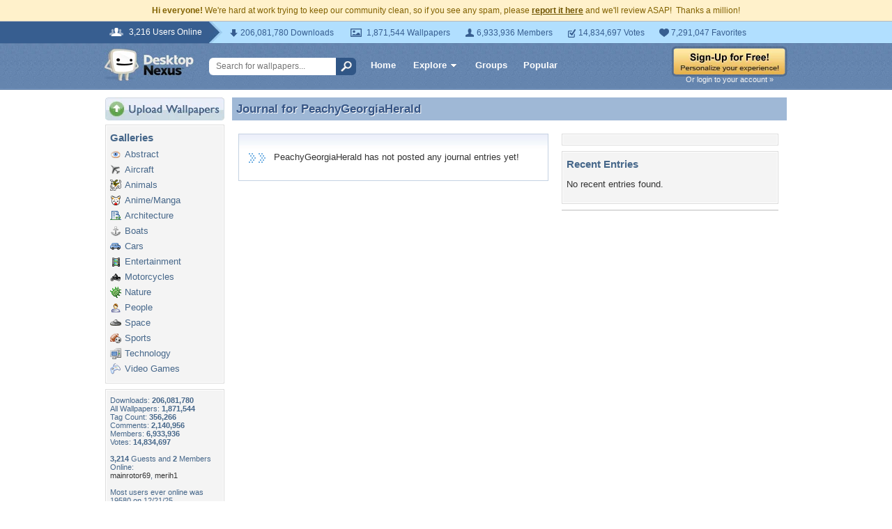

--- FILE ---
content_type: text/html; charset=utf-8
request_url: https://www.google.com/recaptcha/api2/aframe
body_size: 267
content:
<!DOCTYPE HTML><html><head><meta http-equiv="content-type" content="text/html; charset=UTF-8"></head><body><script nonce="wbUTgYvU80fFPlPUge9-Jg">/** Anti-fraud and anti-abuse applications only. See google.com/recaptcha */ try{var clients={'sodar':'https://pagead2.googlesyndication.com/pagead/sodar?'};window.addEventListener("message",function(a){try{if(a.source===window.parent){var b=JSON.parse(a.data);var c=clients[b['id']];if(c){var d=document.createElement('img');d.src=c+b['params']+'&rc='+(localStorage.getItem("rc::a")?sessionStorage.getItem("rc::b"):"");window.document.body.appendChild(d);sessionStorage.setItem("rc::e",parseInt(sessionStorage.getItem("rc::e")||0)+1);localStorage.setItem("rc::h",'1768945353728');}}}catch(b){}});window.parent.postMessage("_grecaptcha_ready", "*");}catch(b){}</script></body></html>